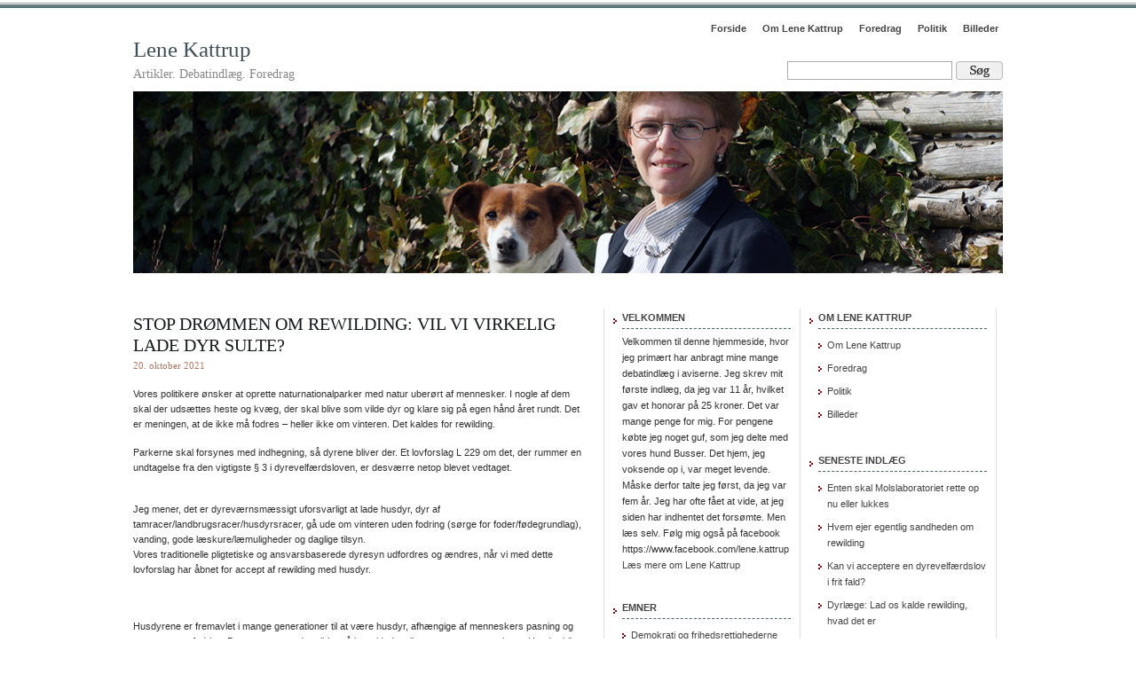

--- FILE ---
content_type: text/html; charset=UTF-8
request_url: https://www.lenekattrup.dk/stop-droemmen-om-rewilding-vil-vi-virkelig-lade-dyr-sulte/
body_size: 12791
content:
<!DOCTYPE html PUBLIC "-//W3C//DTD XHTML 1.0 Transitional//EN" "http://www.w3.org/TR/xhtml1/DTD/xhtml1-transitional.dtd">
<html xmlns="http://www.w3.org/1999/xhtml">
<head profile="http://gmpg.org/xfn/11">
<meta http-equiv="Content-Type" content="text/html; charset=UTF-8" />
<meta name="distribution" content="global" />
<meta name="robots" content="follow, all" />
<meta name="language" content="da" />

<title>  Stop drømmen om rewilding: Vil vi virkelig lade dyr sulte? : Lene Kattrup</title>

<link rel="stylesheet" href="https://www.lenekattrup.dk/wp-content/themes/elements-of-seo/style.css" type="text/css" media="screen,print" />
<link rel="alternate" type="application/rss+xml" title="RSS 2.0" href="https://www.lenekattrup.dk/feed/" />
<link rel="alternate" type="text/xml" title="RSS .92" href="https://www.lenekattrup.dk/feed/rss/" />
<link rel="alternate" type="application/atom+xml" title="Atom 0.3" href="https://www.lenekattrup.dk/feed/atom/" />
<link rel="pingback" href="https://www.lenekattrup.dk/xmlrpc.php" />
	<link rel='archives' title='maj 2023' href='https://www.lenekattrup.dk/2023/05/' />
	<link rel='archives' title='oktober 2022' href='https://www.lenekattrup.dk/2022/10/' />
	<link rel='archives' title='september 2022' href='https://www.lenekattrup.dk/2022/09/' />
	<link rel='archives' title='august 2022' href='https://www.lenekattrup.dk/2022/08/' />
	<link rel='archives' title='april 2022' href='https://www.lenekattrup.dk/2022/04/' />
	<link rel='archives' title='januar 2022' href='https://www.lenekattrup.dk/2022/01/' />
	<link rel='archives' title='oktober 2021' href='https://www.lenekattrup.dk/2021/10/' />
	<link rel='archives' title='september 2021' href='https://www.lenekattrup.dk/2021/09/' />
	<link rel='archives' title='maj 2021' href='https://www.lenekattrup.dk/2021/05/' />
	<link rel='archives' title='september 2019' href='https://www.lenekattrup.dk/2019/09/' />
	<link rel='archives' title='juni 2019' href='https://www.lenekattrup.dk/2019/06/' />
	<link rel='archives' title='maj 2019' href='https://www.lenekattrup.dk/2019/05/' />
	<link rel='archives' title='april 2019' href='https://www.lenekattrup.dk/2019/04/' />
	<link rel='archives' title='marts 2019' href='https://www.lenekattrup.dk/2019/03/' />
	<link rel='archives' title='februar 2019' href='https://www.lenekattrup.dk/2019/02/' />
	<link rel='archives' title='januar 2019' href='https://www.lenekattrup.dk/2019/01/' />
	<link rel='archives' title='december 2018' href='https://www.lenekattrup.dk/2018/12/' />
	<link rel='archives' title='november 2018' href='https://www.lenekattrup.dk/2018/11/' />
	<link rel='archives' title='august 2018' href='https://www.lenekattrup.dk/2018/08/' />
	<link rel='archives' title='juli 2018' href='https://www.lenekattrup.dk/2018/07/' />
	<link rel='archives' title='juni 2018' href='https://www.lenekattrup.dk/2018/06/' />
	<link rel='archives' title='marts 2018' href='https://www.lenekattrup.dk/2018/03/' />
	<link rel='archives' title='januar 2018' href='https://www.lenekattrup.dk/2018/01/' />
	<link rel='archives' title='oktober 2017' href='https://www.lenekattrup.dk/2017/10/' />
	<link rel='archives' title='september 2017' href='https://www.lenekattrup.dk/2017/09/' />
	<link rel='archives' title='august 2017' href='https://www.lenekattrup.dk/2017/08/' />
	<link rel='archives' title='juni 2017' href='https://www.lenekattrup.dk/2017/06/' />
	<link rel='archives' title='marts 2017' href='https://www.lenekattrup.dk/2017/03/' />
	<link rel='archives' title='januar 2017' href='https://www.lenekattrup.dk/2017/01/' />
	<link rel='archives' title='november 2016' href='https://www.lenekattrup.dk/2016/11/' />
	<link rel='archives' title='oktober 2016' href='https://www.lenekattrup.dk/2016/10/' />
	<link rel='archives' title='september 2016' href='https://www.lenekattrup.dk/2016/09/' />
	<link rel='archives' title='august 2016' href='https://www.lenekattrup.dk/2016/08/' />
	<link rel='archives' title='juli 2016' href='https://www.lenekattrup.dk/2016/07/' />
	<link rel='archives' title='juni 2016' href='https://www.lenekattrup.dk/2016/06/' />
	<link rel='archives' title='maj 2016' href='https://www.lenekattrup.dk/2016/05/' />
	<link rel='archives' title='april 2016' href='https://www.lenekattrup.dk/2016/04/' />
	<link rel='archives' title='marts 2016' href='https://www.lenekattrup.dk/2016/03/' />
	<link rel='archives' title='februar 2016' href='https://www.lenekattrup.dk/2016/02/' />
	<link rel='archives' title='januar 2016' href='https://www.lenekattrup.dk/2016/01/' />
	<link rel='archives' title='november 2015' href='https://www.lenekattrup.dk/2015/11/' />
	<link rel='archives' title='oktober 2015' href='https://www.lenekattrup.dk/2015/10/' />
	<link rel='archives' title='september 2015' href='https://www.lenekattrup.dk/2015/09/' />
	<link rel='archives' title='august 2015' href='https://www.lenekattrup.dk/2015/08/' />
	<link rel='archives' title='juli 2015' href='https://www.lenekattrup.dk/2015/07/' />
	<link rel='archives' title='juni 2015' href='https://www.lenekattrup.dk/2015/06/' />
	<link rel='archives' title='maj 2015' href='https://www.lenekattrup.dk/2015/05/' />
	<link rel='archives' title='april 2015' href='https://www.lenekattrup.dk/2015/04/' />
	<link rel='archives' title='marts 2015' href='https://www.lenekattrup.dk/2015/03/' />
	<link rel='archives' title='februar 2015' href='https://www.lenekattrup.dk/2015/02/' />
	<link rel='archives' title='januar 2015' href='https://www.lenekattrup.dk/2015/01/' />
	<link rel='archives' title='december 2014' href='https://www.lenekattrup.dk/2014/12/' />
	<link rel='archives' title='oktober 2014' href='https://www.lenekattrup.dk/2014/10/' />
	<link rel='archives' title='august 2014' href='https://www.lenekattrup.dk/2014/08/' />
	<link rel='archives' title='juli 2014' href='https://www.lenekattrup.dk/2014/07/' />
	<link rel='archives' title='maj 2014' href='https://www.lenekattrup.dk/2014/05/' />
	<link rel='archives' title='april 2014' href='https://www.lenekattrup.dk/2014/04/' />
	<link rel='archives' title='marts 2014' href='https://www.lenekattrup.dk/2014/03/' />
	<link rel='archives' title='februar 2014' href='https://www.lenekattrup.dk/2014/02/' />
	<link rel='archives' title='januar 2014' href='https://www.lenekattrup.dk/2014/01/' />
	<link rel='archives' title='december 2013' href='https://www.lenekattrup.dk/2013/12/' />
	<link rel='archives' title='oktober 2013' href='https://www.lenekattrup.dk/2013/10/' />
	<link rel='archives' title='september 2013' href='https://www.lenekattrup.dk/2013/09/' />
	<link rel='archives' title='august 2013' href='https://www.lenekattrup.dk/2013/08/' />
	<link rel='archives' title='juli 2013' href='https://www.lenekattrup.dk/2013/07/' />
	<link rel='archives' title='juni 2013' href='https://www.lenekattrup.dk/2013/06/' />
	<link rel='archives' title='april 2013' href='https://www.lenekattrup.dk/2013/04/' />
	<link rel='archives' title='marts 2013' href='https://www.lenekattrup.dk/2013/03/' />
	<link rel='archives' title='februar 2013' href='https://www.lenekattrup.dk/2013/02/' />
	<link rel='archives' title='januar 2013' href='https://www.lenekattrup.dk/2013/01/' />
	<link rel='archives' title='december 2012' href='https://www.lenekattrup.dk/2012/12/' />
	<link rel='archives' title='november 2012' href='https://www.lenekattrup.dk/2012/11/' />
	<link rel='archives' title='oktober 2012' href='https://www.lenekattrup.dk/2012/10/' />
	<link rel='archives' title='august 2012' href='https://www.lenekattrup.dk/2012/08/' />
	<link rel='archives' title='juli 2012' href='https://www.lenekattrup.dk/2012/07/' />
	<link rel='archives' title='juni 2012' href='https://www.lenekattrup.dk/2012/06/' />
	<link rel='archives' title='marts 2012' href='https://www.lenekattrup.dk/2012/03/' />
	<link rel='archives' title='februar 2012' href='https://www.lenekattrup.dk/2012/02/' />
	<link rel='archives' title='januar 2012' href='https://www.lenekattrup.dk/2012/01/' />
	<link rel='archives' title='december 2011' href='https://www.lenekattrup.dk/2011/12/' />
	<link rel='archives' title='november 2011' href='https://www.lenekattrup.dk/2011/11/' />
	<link rel='archives' title='oktober 2011' href='https://www.lenekattrup.dk/2011/10/' />
	<link rel='archives' title='september 2011' href='https://www.lenekattrup.dk/2011/09/' />
	<link rel='archives' title='august 2011' href='https://www.lenekattrup.dk/2011/08/' />
	<link rel='archives' title='juli 2011' href='https://www.lenekattrup.dk/2011/07/' />
	<link rel='archives' title='juni 2011' href='https://www.lenekattrup.dk/2011/06/' />
	<link rel='archives' title='maj 2011' href='https://www.lenekattrup.dk/2011/05/' />
	<link rel='archives' title='april 2011' href='https://www.lenekattrup.dk/2011/04/' />
	<link rel='archives' title='marts 2011' href='https://www.lenekattrup.dk/2011/03/' />
	<link rel='archives' title='februar 2011' href='https://www.lenekattrup.dk/2011/02/' />
	<link rel='archives' title='januar 2011' href='https://www.lenekattrup.dk/2011/01/' />
	<link rel='archives' title='december 2010' href='https://www.lenekattrup.dk/2010/12/' />
	<link rel='archives' title='november 2010' href='https://www.lenekattrup.dk/2010/11/' />
	<link rel='archives' title='oktober 2010' href='https://www.lenekattrup.dk/2010/10/' />
	<link rel='archives' title='september 2010' href='https://www.lenekattrup.dk/2010/09/' />
	<link rel='archives' title='august 2010' href='https://www.lenekattrup.dk/2010/08/' />
	<link rel='archives' title='juli 2010' href='https://www.lenekattrup.dk/2010/07/' />
	<link rel='archives' title='juni 2010' href='https://www.lenekattrup.dk/2010/06/' />
	<link rel='archives' title='maj 2010' href='https://www.lenekattrup.dk/2010/05/' />
	<link rel='archives' title='marts 2010' href='https://www.lenekattrup.dk/2010/03/' />
	<link rel='archives' title='februar 2010' href='https://www.lenekattrup.dk/2010/02/' />
	<link rel='archives' title='januar 2010' href='https://www.lenekattrup.dk/2010/01/' />
	<link rel='archives' title='december 2009' href='https://www.lenekattrup.dk/2009/12/' />
	<link rel='archives' title='november 2009' href='https://www.lenekattrup.dk/2009/11/' />
	<link rel='archives' title='oktober 2009' href='https://www.lenekattrup.dk/2009/10/' />
	<link rel='archives' title='september 2009' href='https://www.lenekattrup.dk/2009/09/' />
	<link rel='archives' title='august 2009' href='https://www.lenekattrup.dk/2009/08/' />
	<link rel='archives' title='juli 2009' href='https://www.lenekattrup.dk/2009/07/' />
	<link rel='archives' title='juni 2009' href='https://www.lenekattrup.dk/2009/06/' />
	<link rel='archives' title='maj 2009' href='https://www.lenekattrup.dk/2009/05/' />
	<link rel='archives' title='april 2009' href='https://www.lenekattrup.dk/2009/04/' />
	<link rel='archives' title='marts 2009' href='https://www.lenekattrup.dk/2009/03/' />
	<link rel='archives' title='februar 2009' href='https://www.lenekattrup.dk/2009/02/' />
	<link rel='archives' title='januar 2009' href='https://www.lenekattrup.dk/2009/01/' />
	<link rel='archives' title='december 2008' href='https://www.lenekattrup.dk/2008/12/' />
	<link rel='archives' title='november 2008' href='https://www.lenekattrup.dk/2008/11/' />
	<link rel='archives' title='oktober 2008' href='https://www.lenekattrup.dk/2008/10/' />
	<link rel='archives' title='september 2008' href='https://www.lenekattrup.dk/2008/09/' />
	<link rel='archives' title='august 2008' href='https://www.lenekattrup.dk/2008/08/' />
	<link rel='archives' title='juni 2008' href='https://www.lenekattrup.dk/2008/06/' />
	<link rel='archives' title='maj 2008' href='https://www.lenekattrup.dk/2008/05/' />
	<link rel='archives' title='april 2008' href='https://www.lenekattrup.dk/2008/04/' />
	<link rel='archives' title='marts 2008' href='https://www.lenekattrup.dk/2008/03/' />
	<link rel='archives' title='februar 2008' href='https://www.lenekattrup.dk/2008/02/' />
	<link rel='archives' title='januar 2008' href='https://www.lenekattrup.dk/2008/01/' />
	<link rel='archives' title='december 2007' href='https://www.lenekattrup.dk/2007/12/' />
	<link rel='archives' title='november 2007' href='https://www.lenekattrup.dk/2007/11/' />
	<link rel='archives' title='oktober 2007' href='https://www.lenekattrup.dk/2007/10/' />
	<link rel='archives' title='september 2007' href='https://www.lenekattrup.dk/2007/09/' />
	<link rel='archives' title='august 2007' href='https://www.lenekattrup.dk/2007/08/' />
	<link rel='archives' title='juli 2007' href='https://www.lenekattrup.dk/2007/07/' />
	<link rel='archives' title='juni 2007' href='https://www.lenekattrup.dk/2007/06/' />
	<link rel='archives' title='maj 2007' href='https://www.lenekattrup.dk/2007/05/' />
	<link rel='archives' title='marts 2007' href='https://www.lenekattrup.dk/2007/03/' />
	<link rel='archives' title='februar 2007' href='https://www.lenekattrup.dk/2007/02/' />
	<link rel='archives' title='januar 2007' href='https://www.lenekattrup.dk/2007/01/' />
	<link rel='archives' title='december 2006' href='https://www.lenekattrup.dk/2006/12/' />
	<link rel='archives' title='november 2006' href='https://www.lenekattrup.dk/2006/11/' />
	<link rel='archives' title='oktober 2006' href='https://www.lenekattrup.dk/2006/10/' />
	<link rel='archives' title='september 2006' href='https://www.lenekattrup.dk/2006/09/' />
	<link rel='archives' title='august 2006' href='https://www.lenekattrup.dk/2006/08/' />
	<link rel='archives' title='juli 2006' href='https://www.lenekattrup.dk/2006/07/' />
	<link rel='archives' title='juni 2006' href='https://www.lenekattrup.dk/2006/06/' />
	<link rel='archives' title='maj 2006' href='https://www.lenekattrup.dk/2006/05/' />
	<link rel='archives' title='april 2006' href='https://www.lenekattrup.dk/2006/04/' />
	<link rel='archives' title='marts 2006' href='https://www.lenekattrup.dk/2006/03/' />
	<link rel='archives' title='februar 2006' href='https://www.lenekattrup.dk/2006/02/' />
	<link rel='archives' title='juli 2005' href='https://www.lenekattrup.dk/2005/07/' />
	<link rel='archives' title='juni 2005' href='https://www.lenekattrup.dk/2005/06/' />
	<link rel='archives' title='maj 2005' href='https://www.lenekattrup.dk/2005/05/' />
	<link rel='archives' title='april 2005' href='https://www.lenekattrup.dk/2005/04/' />
	<link rel='archives' title='april 2003' href='https://www.lenekattrup.dk/2003/04/' />
	<link rel='archives' title='oktober 1991' href='https://www.lenekattrup.dk/1991/10/' />
	<link rel='archives' title='februar 1990' href='https://www.lenekattrup.dk/1990/02/' />
<meta name='robots' content='max-image-preview:large' />
<link rel='dns-prefetch' href='//s.w.org' />
		<script type="text/javascript">
			window._wpemojiSettings = {"baseUrl":"https:\/\/s.w.org\/images\/core\/emoji\/13.1.0\/72x72\/","ext":".png","svgUrl":"https:\/\/s.w.org\/images\/core\/emoji\/13.1.0\/svg\/","svgExt":".svg","source":{"concatemoji":"https:\/\/www.lenekattrup.dk\/wp-includes\/js\/wp-emoji-release.min.js?ver=332cc97605c8fd1170075ca64144d47f"}};
			!function(e,a,t){var n,r,o,i=a.createElement("canvas"),p=i.getContext&&i.getContext("2d");function s(e,t){var a=String.fromCharCode;p.clearRect(0,0,i.width,i.height),p.fillText(a.apply(this,e),0,0);e=i.toDataURL();return p.clearRect(0,0,i.width,i.height),p.fillText(a.apply(this,t),0,0),e===i.toDataURL()}function c(e){var t=a.createElement("script");t.src=e,t.defer=t.type="text/javascript",a.getElementsByTagName("head")[0].appendChild(t)}for(o=Array("flag","emoji"),t.supports={everything:!0,everythingExceptFlag:!0},r=0;r<o.length;r++)t.supports[o[r]]=function(e){if(!p||!p.fillText)return!1;switch(p.textBaseline="top",p.font="600 32px Arial",e){case"flag":return s([127987,65039,8205,9895,65039],[127987,65039,8203,9895,65039])?!1:!s([55356,56826,55356,56819],[55356,56826,8203,55356,56819])&&!s([55356,57332,56128,56423,56128,56418,56128,56421,56128,56430,56128,56423,56128,56447],[55356,57332,8203,56128,56423,8203,56128,56418,8203,56128,56421,8203,56128,56430,8203,56128,56423,8203,56128,56447]);case"emoji":return!s([10084,65039,8205,55357,56613],[10084,65039,8203,55357,56613])}return!1}(o[r]),t.supports.everything=t.supports.everything&&t.supports[o[r]],"flag"!==o[r]&&(t.supports.everythingExceptFlag=t.supports.everythingExceptFlag&&t.supports[o[r]]);t.supports.everythingExceptFlag=t.supports.everythingExceptFlag&&!t.supports.flag,t.DOMReady=!1,t.readyCallback=function(){t.DOMReady=!0},t.supports.everything||(n=function(){t.readyCallback()},a.addEventListener?(a.addEventListener("DOMContentLoaded",n,!1),e.addEventListener("load",n,!1)):(e.attachEvent("onload",n),a.attachEvent("onreadystatechange",function(){"complete"===a.readyState&&t.readyCallback()})),(n=t.source||{}).concatemoji?c(n.concatemoji):n.wpemoji&&n.twemoji&&(c(n.twemoji),c(n.wpemoji)))}(window,document,window._wpemojiSettings);
		</script>
		<style type="text/css">
img.wp-smiley,
img.emoji {
	display: inline !important;
	border: none !important;
	box-shadow: none !important;
	height: 1em !important;
	width: 1em !important;
	margin: 0 .07em !important;
	vertical-align: -0.1em !important;
	background: none !important;
	padding: 0 !important;
}
</style>
	<link rel='stylesheet' id='wp-block-library-css'  href='https://www.lenekattrup.dk/wp-includes/css/dist/block-library/style.min.css?ver=332cc97605c8fd1170075ca64144d47f' type='text/css' media='all' />
<link rel="https://api.w.org/" href="https://www.lenekattrup.dk/wp-json/" /><link rel="alternate" type="application/json" href="https://www.lenekattrup.dk/wp-json/wp/v2/posts/1488" /><link rel="EditURI" type="application/rsd+xml" title="RSD" href="https://www.lenekattrup.dk/xmlrpc.php?rsd" />
<link rel="wlwmanifest" type="application/wlwmanifest+xml" href="https://www.lenekattrup.dk/wp-includes/wlwmanifest.xml" /> 

<link rel="canonical" href="https://www.lenekattrup.dk/stop-droemmen-om-rewilding-vil-vi-virkelig-lade-dyr-sulte/" />
<link rel='shortlink' href='https://www.lenekattrup.dk/?p=1488' />
<link rel="alternate" type="application/json+oembed" href="https://www.lenekattrup.dk/wp-json/oembed/1.0/embed?url=https%3A%2F%2Fwww.lenekattrup.dk%2Fstop-droemmen-om-rewilding-vil-vi-virkelig-lade-dyr-sulte%2F" />
<link rel="alternate" type="text/xml+oembed" href="https://www.lenekattrup.dk/wp-json/oembed/1.0/embed?url=https%3A%2F%2Fwww.lenekattrup.dk%2Fstop-droemmen-om-rewilding-vil-vi-virkelig-lade-dyr-sulte%2F&#038;format=xml" />
</head>

<body>

<div id="wrap">

<div id="stripe"></div>

	<div id="nav">
		<ul>
			<li><a href="https://www.lenekattrup.dk">Forside</a></li>
			<li class="page_item page-item-2"><a href="https://www.lenekattrup.dk/om-lene-kattrup/">Om Lene Kattrup</a></li>
<li class="page_item page-item-53"><a href="https://www.lenekattrup.dk/foredrag/">Foredrag</a></li>
<li class="page_item page-item-74"><a href="https://www.lenekattrup.dk/politik/">Politik</a></li>
<li class="page_item page-item-137"><a href="https://www.lenekattrup.dk/billeder/">Billeder</a></li>
		</ul>
	</div>

	<div id="masthead">
	<div id="search"><form method="get" id="searchform" action="https://www.lenekattrup.dk/">
<div>
<input type="image" src="https://www.lenekattrup.dk/wp-content/themes/elements-of-seo/images/button.png" id="searchsubmit" value="Søg" />
<input type="text" value="" name="s" id="s" />
</div>
</form></div>
		<h1><a href="https://www.lenekattrup.dk">Lene Kattrup</a></h1>
		<h3>Artikler. Debatindlæg. Foredrag</h3>
	</div>

	<div id="banner" onclick="location.href='https://www.lenekattrup.dk';" style="cursor: pointer;"></div><em></em>
<div id="content">

<div id="contentleft">
		<h1><a href="https://www.lenekattrup.dk/stop-droemmen-om-rewilding-vil-vi-virkelig-lade-dyr-sulte/" rel="bookmark">Stop drømmen om rewilding: Vil vi virkelig lade dyr sulte?</a></h1>
	
	<p class="date" id="print" style="float:right;"></p>
	<p class="date">20. oktober 2021</p>
	  
	<p class="body__p "><span class="body__span ">Vores politikere</span> ønsker at oprette naturnationalparker med natur uberørt af mennesker. I nogle af dem skal der udsættes heste og kvæg, der skal blive som vilde dyr og klare sig på egen hånd året rundt. Det er meningen, at de ikke må fodres – heller ikke om vinteren. Det kaldes for rewilding.</p>
<p class="body__p ">Parkerne skal forsynes med indhegning, så dyrene bliver der. Et lovforslag L 229 om det, der rummer en undtagelse fra den vigtigste § 3 i dyrevelfærdsloven, er desværre netop blevet vedtaget.</p>
<p><span id="more-1488"></span></p>
<p>Jeg mener, det er dyreværnsmæssigt uforsvarligt at lade husdyr, dyr af tamracer/landbrugsracer/husdyrsracer, gå ude om vinteren uden fodring (sørge for foder/fødegrundlag), vanding, gode læskure/læmuligheder og daglige tilsyn.<br />
Vores traditionelle pligtetiske og ansvarsbaserede dyresyn udfordres og ændres, når vi med dette lovforslag har åbnet for accept af rewilding med husdyr.</p>
<p>&nbsp;</p>
<p>Husdyrene er fremavlet i mange generationer til at være husdyr, afhængige af menneskers pasning og omsorg samt fodring. Deres gener ændres ikke på kort tid, det vil tage mange generationer. Husdyr bliver ikke selvhjulpne/rigtig vilde dyr af at blive sat ud på store naturarealer, det ved vi godt fra Darwins evolutionslære.</p>
<p>&nbsp;</p>
<p>Nogle eksperter/rådgivere for politikerne har fået et overdrevent naturlighedsbegreb og derfor rewilding af husdyr ind i hovedet som en slags fastlåst ideologi.</p>
<p>Er naturlighed ikke altid godt?<br />
Tja, når en ulv kommer ind til en fåreflok og nedlægger en del, vil nogle synes, det er naturligt.  Men fårene er ikke vilde, de er husdyr, og desuden er de hegnet inde. De fleste af os vil stoppe ulven, hvis muligt. Hvis vores kat fanger en mus og leger med den, inden den dræber den, er det naturligt. Men mange af os vil stoppe musens lidelser ved at aflive den, hvis den er lemlæstet, og så evt. give katten den døde mus.  Vi ville ikke acceptere, hvis en stor dyrepark begyndte af fodre løverne med levende smågrise, selvom det måske er naturligt.  Mange synes det er godt, at de vilde hjorte i Dyrehaven nord for København vinterfordres, selvom det måske ikke er naturligt. Imidlertid drejer det sig om dyr bag hegn, hvilket ikke er helt naturligt.</p>
<p>Rewilding med husdyr er ikke naturlig, men blot en anden form for unaturlighed.  Det foregår jo med husdyr, der ikke er tilpasset naturen, som har vanskeligt ved at trives og klare sig igennem vinteren på egen hånd. Der er tale om indhegnedes arealer, så ved sult kan dyrene ikke vandre frit, når de mangler føde. Det drejer sig om et barsk eksperiment, der i en del tilfælde har alvorlige konsekvenser for dyrene.</p>
<p>&nbsp;</p>
<p>Der har allerede været en del tilfælde med mistrivsel og afmagring/sultproblemer rundt om i landet, hvor man lod kvæg og heste gå ude om vinteren uden supplerende fodring, selvom dyrene magrede af og mistrivedes, fordi man ønskede, at dyreholdet skulle være naturligt og uberørt af mennesker.  Det drejer sig om forløbere for de nye nationalparker, forsøgsprojekter med rewilding og/eller naturplejeprojekter, fortrinsvis offentlige og/eller støttet af Naturfonden.</p>
<p>Resultaterne fra projekterne har – ikke overraskende for mig som dyrlæge &#8211; været ret dårlige.</p>
<p>Som eksempel kan jeg nævne Molslaboratoriet.  I vinteren 2020 måtte man udtage/aflive 41 dyr, heste og kvæg, ud af 77 pga. mistrivsel/vægttab – som jeg vil betegne som sult. Stedet selv har brugt ord som:  <em>”Ingen tager skade af at tabe sig”, ”Hvis de er ved at dø af sult, skal vi nok være ulven”, ”vi kan hånden på hjertet -ikke skrive under på, at nogle af dem, man har måttet fjerne fra bestanden, ikke har lidt eller oplevet smerte”.<br />
</em>Siden forsøgets start for fire år siden har 75 % af dyrene måtte udtages/aflives.</p>
<p>Min kritik af rewilding udført som i fx Molslaboratoriet, er primært, at dyrene fjernes/aflives alt for sent. De fjernes, når de har tabt sig og er utrivelige, men da har dyret allerede være lidende i længere tid. Hvis man fjernede dyrene (tog dem på stald eller aflivede/slagtede dem) om efteråret inden vinteren, i en erkendelse af, at når man af ideologiske rewildings-grunde ikke vil vinterfodre, så ved vi, at nogle af dyrene komme til at lide, så var det en helt anden og bedre sag.<br />
Flere politikere, der har hørt om de mange tilfælde, henviser til, at politiet bare kan klare sagerne, hvis der bliver politianmeldt, når kreaturerne eller heste sulter, mistrives eller ligefrem findes døde.  Det kan politiet ikke &#8211; det er i forvejen tungt/umuligt, og vi vil se endnu flere dyr, der lider i fremtiden, nu lovforslag L 229 om at undlade vinterfodring og dagligt tilsyn, og aflyse dele af dyreværnsloven, er blevet vedtaget.</p>
<p>&nbsp;</p>
<p>Det er politikernes hovedansvar at sørge for, at eksisterende eller ny lovgivning er i orden og praktiseres, som de ønsker. Hvis politikerne ikke ønsker, at vi skal se flere af disse mistrivsel- og sultproblemer &#8211; og det gør de forhåbentlig ikke &#8211; så bør de sørge for en ny lov eller en vejledning, der præciserer, at heste og kvæg samt får skal fodres efter behov, og det vil sige tilføres foder, når de er permanent udegående i vinterhalvåret, og der ikke er mere græs, selvom de er sat ud med henblik på naturpleje på store arealer.  Og uanset det kaldes for rewilding. Det er i høj grad blevet nødvendigt, både pga. udviklingen og fordi lovforslaget blev vedtaget.</p>
<p>Vores hjorte er vilde dyr, der er tilpasset den typiske fugtige danske vinter med de konstante skift mellem slud og regn, hvor dyrene bliver våde, og så frost, der er anderledes for dyrene og mere udfordrende end den tørre kulde, man ser i Centraleuropa og USA.  Vores kvæg og heste har sværere ved trives udendørs om vinteren i Danmark end hjorte.</p>
<p>Dyr som fx hjorte og elge er nippere (browsere), mens kreaturer og heste er græssere, der har brug for store mængder græs hver dag (eller det foder, som vi mennesker giver dem). Græsset er der knaphed på om vinteren. Hjortedyr kan sagtens ernære sig og opretholde deres kropsvægt og sundhed ved at erstatte græsset med grene, kviste, buske, blade og småtræer i modsætning til heste og kvæg ikke. Her er hovedårsagen til, at vi ser de mange sager med sult og afmagring hos udegående heste og kvæg om vinteren, men sjældent med hjorte.</p>
<p>Rewilderne, der er klar over forskellen, siger, at de græsædende store husdyr bare kan ændre deres fødevalg og omstille sig til at spise de for dem atypiske og uønskede fødeemner. Bengt Holst, formand for Det Dyreetiske Råd og Naturfonden og positiv overfor rewilding, siger, at ideen bag rewilding er, at de (hestene og kvæget) skal spise buske og træer, selvom det ikke er deres optimale føde i vintermånederne, når der ikke er mere græs. Det synes han er ok, og han mener, at det er forkert at fodre dyrene i disse projekter.</p>
<p>Ja, det er ideen, men det er ikke i orden at presse dyr til af nød at skulle indtage atypiske fødeemner, som de ikke fordøjer og ikke trives på. Som er fejlernæring. Derfor magrer de typisk også af, selvom de tvunget af sult går om bord i den forkerte føde.</p>
<p>I øvrigt mener jeg, at holdningen ret tydeligt er i konflikt med den vigtigste og helt centrale § 3 i Dyrevelfærdsloven, hvor der står:</p>
<p>&nbsp;</p>
<p><em>&#8220;Enhver, der holder dyr, skal sørge for, at de behandles omsorgsfuldt, herunder at de huses, fodres, vandes og passes under hensyntagen til deres fysiologiske, adfærdsmæssige og sundhedsmæssige behov i overensstemmelse med anerkendte praktiske og videnskabelige erfaringer.&#8221; </em></p>
<p>&nbsp;</p>
<p>&nbsp;</p>
<p>Personer, der som Holst er fortalere for rewilding, får desværre opbakning fra Miljøstyrelsen, der i en pressemeddelelse, de udsendte marts i år, hvor nogle dyr var døde af sult på et af statens naturplejearealer skrev, at vi borgere skal vænne os til at se tyndere dyr om vinteren på statslige naturområder.</p>
<p>Jeg finder udsagnet uacceptabelt og i strid med § 3.</p>
<p>Landmænd har tilsendt mig papirer fra Miljø- og Fødevareministeriet, hvor det fremgår, at de kan få 1500 kr. pr ha/år til såkaldt skovgræsning, som betinges af, at de ikke fodrer dyrene, heller ikke selvom de sulter. De må heller ikke tage dem på stald og give dem foder. Der er ikke meget græs i en skov, og bestemt ikke nok til kvæg. En landmand, jeg talte med, var oprindelig meget interesseret i ordningen, men opgav, fordi han ikke ville lade sine køer sulte.</p>
<p>Der er tilsyneladende ved at opstå en ny standard, hvor hensyn til natur vægter over hensyn til vores husdyr.</p>
<p>Måske skulle man se til Dyrehaven nord for København og vælge hjorte, hvis man vil have dyr til at pleje naturen i stedet for mennesker og maskiner, uden at gå på kompromis med dyrevelfærden.</p>
<p>Hjortene tager de lave grene og kviste på træerne og holder ny tilvækst nede, for det er deres natur. Man har her opnået den lysåbenhed, som biologerne siger øger biodiversitet. Bestanden reguleres om efteråret inden vinteren, og dyrene ser sunde og trivelige ud hele året.</p>
<p>Vores politikere lader sig først og fremmest rådgive at to råd, når de skal blive klogere på emner indenfor dyrevelfærdsrådet. Det Dyreetiske Råd og Det Veterinære Sundhedsråd. Desværre er det som om det første råd er dominerende. Dette råd har ofte ikke den fornødne saglige viden på husdyrområdet og lader sig ofte diktere af tidsånden. Vi så det fx, da rådet til manges overraskelse ikke mente, at der var behov for et forbud mod mennesker misbrug af dyr til sex, eller da rådet ikke vurderede, at alle dyr, der slagtes i Danmark, skal bedøves først. (I begge sager skar daværende minister Dan Jørgensen i øvrigt igennem, og indførte lovgivning, der beskytter dyrene. Ros til ham efter min mening).</p>
<p>Det andet råd, Det Veterinære Sundhedsråd, er ikke så kendt, men mere fagligt baseret og videnstungt, især når det gælder husdyr.  Dette råd har for få år siden politisk set fået et hold- kæft- bolsje, og må ikke mere udtale sig uopfordret. Igennem tiden har Det Veterinære Sundhedsråd haft en del kritiske udtalelser om velfærd hos udegående husdyr om vinteren, tilsynsfrekvens, fodring, læ-muligheder og behov for tørt leje til dyrene mm. Var det derfor, at de for få år siden pludselig fra politisk side blev begrænset? Da var planerne om rewilding allerede i støbeskeen, så måske fandt man, at det var bedst at svække rådet.</p>
<p>I spørgsmålet om rewilding og lovforslaget hvor begge råd afgav høringssvar, har de to råd ret forskellige holdninger. Desværre læner politikerne sig mest op ad Det Dyreetiske Råd.</p>
<p>Det Veterinære Sundhedsråd, der er definerende for, hvordan de enkelte paragraffer i dyrevelfærdsloven skal tolkes, udtalte i 2018 om supplerende foder til udegående husdyr om vinteren:</p>
<p><em>” Tilførsel af supplerende foder kan lejlighedsvis &#8211; altså i kortere perioder – undlades i de tilfælde</em>, <em>hvor det under de daglige tilsyn konstateres, at alle dyrene er ved godt huld, og deres fysiologiske behov i øvrigt er tilgodeset ved, at der er let tilgængeligt og rigeligt med føde på arealerne, således de ikke har behov for supplerende foder”</em></p>
<p>Bemærk formuleringen. Det er bestemt ikke en carte blanche til at sætte husdyr ud i naturen og så fra starten af planlægge, at man igennem hele vinteren vil lade dem sejle i deres egen sø, fordi man bilder sig ind, at de kan lære at klare sig selv og/eller fordi man har fået en rewildings-ideologi på hjernen.</p>
<p>Disse ord rummer det essentielle, det rigtige veterinært fagligt og dyreetisk set samt det dyreværnsmæssigt forsvarlige.  Rådet har flere udtalelser om udegående husdyrs velfærd om vinteren foruden høringssvaret, som er grundige og gode.</p>
<p>Jeg mener, at vores politikere er blevet misvejledt at personer, der sætter hensyn til natur og biodiversitet over hensyn til vores husdyr.  Nogen af rådgiverne har ikke nok viden om heste og kvægs natur og/eller en forståelse for hvor vigtigt det er, at man anerkender betydningen af, at dyrearterne er forskellige, og derfor skal behandles forskelligt. Som det faktisk så fint udtrykkes i § 3</p>
<p>Et enkelt eksempel på en udtalelse fra en af rewildings- eksperterne:</p>
<p><em>”Der er ingen grund til at tro, at sultedød er mere lidelsesfuldt end at blive skudt eller steriliseret.” (Rasmus Ejrnæs, seniorforsker, Århus Institut).<br />
</em><br />
Udsagnet er faktuelt forkert, men rummer også en skræmmende accept af sult.  Det er almindelig anerkendt viden, at dyr, der sulter, lider. Og at døden ved skud er smertefri og hurtig.<br />
En del rewildere forsøger at ”forpæne” ved at sige, at det er i orden og naturligt at dyr er sultne. Men det er jo udmagrede dyr, vi taler om. Og et dyr, der er sulten i lang tid, flere dage til uger, og ikke har adgang til foder, sulter. Så simpelt er det. Lad os se det i øjnene. Når dyret er afmagret og befinder sig udendørs om vinteren er det en skærpende omstændighed. Det er vigtigt at vide, når vi taler rewilding.</p>
<p>Det Veterinære Sundhedsråd har ofte pointeret, at husdyr, der befinder sig udendørs om vinteren, bør have ekstra huld, så de kan opretholde kropstemperaturen.</p>
<p>Uenigheden går især på, hvis jeg skal koge det ned, om det er godt nok hvis dyrene – heste og kvæg på naturarealer – blot overlever, evt. med nød og næppe og som magre dyr &#8211; eller om vi skal kræve, at de om vinteren præcis som på alle andre dage hele året rundt skal være sunde, trives og være i normal foderstand.</p>
<p>Tidligere accepterede vi ikke magre dyr på vores marker/indhegnede større arealer. Måske er vores dyresyn ved at ændre sig i disse år?</p>
<h3>Lene Kattrup, dyrlæge, Politiken kronik den 20.10.2021</h3>
<p>https://politiken.dk/debat/kroniken/art8377348/Vil-vi-virkelig-lade-uskyldige-dyr-sulte</p>
<p>PS Som man kan se (link) var overskriften fra Politikens side &#8220;Stop drømmen om rewilding: Vil vi virkelig lade <em>uskyldige</em> dyr sulte?&#8221;<br />
Jeg har udeladt ordet uskyldige, som jeg ikke synes giver mening her.</p>
<p>&nbsp;</p>
	<div style="clear:both;"></div>

	<div class="bt-links"><strong>Emner:</strong> <a href="https://www.lenekattrup.dk/emner/rewilding-naturpleje-med-planlagt-sult/" rel="category tag">Rewilding naturpleje med planlagt sult</a><br /><strong>Tags:</strong> <a href="https://www.lenekattrup.dk/tag/det-dyreetiske-raad/" rel="tag">Det Dyreetiske Råd</a> > <a href="https://www.lenekattrup.dk/tag/det-veterinaere-sundhedsraad/" rel="tag">Det Veterinære Sundhedsråd</a> > <a href="https://www.lenekattrup.dk/tag/naturpleje-med-heste-og-kvaeg/" rel="tag">naturpleje med heste og kvæg</a> > <a href="https://www.lenekattrup.dk/tag/sult/" rel="tag">sult</a> > <a href="https://www.lenekattrup.dk/tag/udegaaende-dyr-om-vinteren/" rel="tag">udegående dyr om vinteren</a></div>
	
	<!--
	<rdf:RDF xmlns:rdf="http://www.w3.org/1999/02/22-rdf-syntax-ns#"
			xmlns:dc="http://purl.org/dc/elements/1.1/"
			xmlns:trackback="http://madskills.com/public/xml/rss/module/trackback/">
		<rdf:Description rdf:about="https://www.lenekattrup.dk/stop-droemmen-om-rewilding-vil-vi-virkelig-lade-dyr-sulte/"
    dc:identifier="https://www.lenekattrup.dk/stop-droemmen-om-rewilding-vil-vi-virkelig-lade-dyr-sulte/"
    dc:title="Stop drømmen om rewilding: Vil vi virkelig lade dyr sulte?"
    trackback:ping="https://www.lenekattrup.dk/stop-droemmen-om-rewilding-vil-vi-virkelig-lade-dyr-sulte/trackback/" />
</rdf:RDF>	-->
	
	
	</div>
	
<!-- begin l_sidebar -->

	<div id="l_sidebar">
<ul>
	<li id="text-3" class="widget widget_text"><h2 class="widgettitle">Velkommen</h2>
			<div class="textwidget">Velkommen til denne hjemmeside, hvor jeg primært har anbragt mine mange debatindlæg i aviserne.  Jeg skrev mit første indlæg, da jeg var 11 år, hvilket gav et honorar på 25 kroner. Det var mange penge for mig. For pengene købte jeg noget guf, som jeg delte med vores hund Busser.  Det hjem, jeg voksende op i, var meget levende. Måske derfor talte jeg først, da jeg var fem år. Jeg har ofte fået at vide, at jeg siden har indhentet det forsømte. Men læs selv.
Følg mig også på facebook

https://www.facebook.com/lene.kattrup

<br />
<a href="https://www.lenekattrup.dk/om-lene-kattrup">Læs mere om Lene Kattrup</a></div>
		</li>
<li id="categories-3" class="widget widget_categories"><h2 class="widgettitle">Emner</h2>

			<ul>
					<li class="cat-item cat-item-5"><a href="https://www.lenekattrup.dk/emner/demokrati-og-frihedsrettighederne/">Demokrati og frihedsrettighederne</a>
</li>
	<li class="cat-item cat-item-31"><a href="https://www.lenekattrup.dk/emner/det-etiske-rad/">Det Etiske Råd</a>
</li>
	<li class="cat-item cat-item-1"><a href="https://www.lenekattrup.dk/emner/diverse/">Diverse</a>
</li>
	<li class="cat-item cat-item-6"><a href="https://www.lenekattrup.dk/emner/domstole-der-overfortolker-og-politiserer/">Domstole der overfortolker og politiserer</a>
</li>
	<li class="cat-item cat-item-7"><a href="https://www.lenekattrup.dk/emner/dyresexsodomi/">Dyresex/sodomi</a>
</li>
	<li class="cat-item cat-item-3"><a href="https://www.lenekattrup.dk/emner/dyrevaern-dyrevelfaerd-halalslagtning/">Dyreværn, dyrevelfærd og halalslagtning</a>
</li>
	<li class="cat-item cat-item-9"><a href="https://www.lenekattrup.dk/emner/etik-sundhed-sundhedsvaesenet-b%c3%b8rn-aeldre-skole/">Etik, sundhed, sundhedsvæsenet, børn, ældre, skole</a>
</li>
	<li class="cat-item cat-item-10"><a href="https://www.lenekattrup.dk/emner/eu/">EU</a>
</li>
	<li class="cat-item cat-item-11"><a href="https://www.lenekattrup.dk/emner/ghettoer-antiintegration-parallelsamfund/">Ghettoer, antiintegration, parallelsamfund</a>
</li>
	<li class="cat-item cat-item-12"><a href="https://www.lenekattrup.dk/emner/godhed-for-egne-eller-andres-penge-personlig-eller-politisk-godhed/">Godhed for egne eller andres penge, personlig eller politisk godhed</a>
</li>
	<li class="cat-item cat-item-30"><a href="https://www.lenekattrup.dk/emner/hillerod/">Hillerød &#8211; Separatkloakering i Hillerød</a>
</li>
	<li class="cat-item cat-item-13"><a href="https://www.lenekattrup.dk/emner/indvandring-st%c3%b8rrelse-art-udgiften-hertil/">Indvandring størrelse, art, udgiften hertil</a>
</li>
	<li class="cat-item cat-item-14"><a href="https://www.lenekattrup.dk/emner/islamislamisme/">Islam/islamisme</a>
</li>
	<li class="cat-item cat-item-15"><a href="https://www.lenekattrup.dk/emner/islamiske-saerkrav-ramadan-omskaering-k%c3%b8nsapartheid/">Islamiske særkrav, ramadan, omskæring, kønsapartheid</a>
</li>
	<li class="cat-item cat-item-16"><a href="https://www.lenekattrup.dk/emner/islamister-islamistisk-pavirkningindoktrinering/">Islamister, islamistisk påvirkning/indoktrinering</a>
</li>
	<li class="cat-item cat-item-17"><a href="https://www.lenekattrup.dk/emner/israel-hamas-mm/">Israel, Hamas mm</a>
</li>
	<li class="cat-item cat-item-19"><a href="https://www.lenekattrup.dk/emner/kriminalitet-offerretorik-imamer/">Kriminalitet, offerretorik, imamer</a>
</li>
	<li class="cat-item cat-item-18"><a href="https://www.lenekattrup.dk/emner/kvinder-og-karriere-kvinder-og-familie-parforholdet/">Kvinder og karriere, kvinder og familie, parforholdet</a>
</li>
	<li class="cat-item cat-item-20"><a href="https://www.lenekattrup.dk/emner/muslimer-demokratiske-eller-islamister/">Muslimer &#8211; demokratiske eller islamister</a>
</li>
	<li class="cat-item cat-item-28"><a href="https://www.lenekattrup.dk/emner/%c3%b8kologi-landbruget-velfaerd-for-landbrugsdyr/">Økologi, landbruget, velfærd for landbrugsdyr</a>
</li>
	<li class="cat-item cat-item-29"><a href="https://www.lenekattrup.dk/emner/%c3%b8konomi-hvor-bliver-statens-penge-af-efterl%c3%b8n-mm/">Økonomi, hvor bliver statens penge af, efterløn mm</a>
</li>
	<li class="cat-item cat-item-21"><a href="https://www.lenekattrup.dk/emner/religionsdialog-religionernes-forskellighed-religionernes-kerne/">Religionsdialog, religionernes forskellighed, religionernes kerne</a>
</li>
	<li class="cat-item cat-item-22"><a href="https://www.lenekattrup.dk/emner/religionsfrihed/">Religionsfrihed</a>
</li>
	<li class="cat-item cat-item-23"><a href="https://www.lenekattrup.dk/emner/religionskritik-kritik-af-islamislamismen-blasfemi/">Religionskritik, kritik af islam/islamismen, blasfemi</a>
</li>
	<li class="cat-item cat-item-24"><a href="https://www.lenekattrup.dk/emner/religi%c3%b8se-argumenter-i-politik-religion-og-politik/">Religiøse argumenter i politik, religion og politik</a>
</li>
	<li class="cat-item cat-item-32"><a href="https://www.lenekattrup.dk/emner/rewilding-naturpleje-med-planlagt-sult/">Rewilding naturpleje med planlagt sult</a>
</li>
	<li class="cat-item cat-item-25"><a href="https://www.lenekattrup.dk/emner/sharialoven/">Sharialoven</a>
</li>
	<li class="cat-item cat-item-26"><a href="https://www.lenekattrup.dk/emner/t%c3%b8rklaedet/">Tørklædet</a>
</li>
	<li class="cat-item cat-item-27"><a href="https://www.lenekattrup.dk/emner/ytringsfriheden-selvcensur-satire/">Ytringsfriheden, selvcensur, satire</a>
</li>
			</ul>

			</li>

</ul>	
</div>

<!-- end l_sidebar -->
<!-- begin r_sidebar -->

	<div id="r_sidebar">
<ul>
	<li id="pages-3" class="widget widget_pages"><h2 class="widgettitle">Om Lene Kattrup</h2>

			<ul>
				<li class="page_item page-item-2"><a href="https://www.lenekattrup.dk/om-lene-kattrup/">Om Lene Kattrup</a></li>
<li class="page_item page-item-53"><a href="https://www.lenekattrup.dk/foredrag/">Foredrag</a></li>
<li class="page_item page-item-74"><a href="https://www.lenekattrup.dk/politik/">Politik</a></li>
<li class="page_item page-item-137"><a href="https://www.lenekattrup.dk/billeder/">Billeder</a></li>
			</ul>

			</li>

		<li id="recent-posts-3" class="widget widget_recent_entries">
		<h2 class="widgettitle">Seneste indlæg</h2>

		<ul>
											<li>
					<a href="https://www.lenekattrup.dk/enten-skal-molslaboratoriet-rette-op-nu-eller-lukkes/">Enten skal Molslaboratoriet rette op nu eller lukkes</a>
									</li>
											<li>
					<a href="https://www.lenekattrup.dk/hvem-ejer-egentlig-sandheden-om-rewilding/">Hvem ejer egentlig sandheden om rewilding</a>
									</li>
											<li>
					<a href="https://www.lenekattrup.dk/kan-vi-acceptere-en-dyrevelfaerdslov-i-frit-fald/">Kan vi acceptere en dyrevelfærdslov i frit fald?</a>
									</li>
											<li>
					<a href="https://www.lenekattrup.dk/dyrlaege-lad-os-kalde-rewilding-hvad-det-er/">Dyrlæge: Lad os kalde rewilding, hvad det er</a>
									</li>
					</ul>

		</li>
<li id="archives-2" class="widget widget_archive"><h2 class="widgettitle">Arkiver</h2>
		<label class="screen-reader-text" for="archives-dropdown-2">Arkiver</label>
		<select id="archives-dropdown-2" name="archive-dropdown">
			
			<option value="">Vælg måned</option>
				<option value='https://www.lenekattrup.dk/2023/05/'> maj 2023 &nbsp;(2)</option>
	<option value='https://www.lenekattrup.dk/2022/10/'> oktober 2022 &nbsp;(1)</option>
	<option value='https://www.lenekattrup.dk/2022/09/'> september 2022 &nbsp;(1)</option>
	<option value='https://www.lenekattrup.dk/2022/08/'> august 2022 &nbsp;(1)</option>
	<option value='https://www.lenekattrup.dk/2022/04/'> april 2022 &nbsp;(2)</option>
	<option value='https://www.lenekattrup.dk/2022/01/'> januar 2022 &nbsp;(1)</option>
	<option value='https://www.lenekattrup.dk/2021/10/'> oktober 2021 &nbsp;(3)</option>
	<option value='https://www.lenekattrup.dk/2021/09/'> september 2021 &nbsp;(1)</option>
	<option value='https://www.lenekattrup.dk/2021/05/'> maj 2021 &nbsp;(3)</option>
	<option value='https://www.lenekattrup.dk/2019/09/'> september 2019 &nbsp;(1)</option>
	<option value='https://www.lenekattrup.dk/2019/06/'> juni 2019 &nbsp;(1)</option>
	<option value='https://www.lenekattrup.dk/2019/05/'> maj 2019 &nbsp;(3)</option>
	<option value='https://www.lenekattrup.dk/2019/04/'> april 2019 &nbsp;(1)</option>
	<option value='https://www.lenekattrup.dk/2019/03/'> marts 2019 &nbsp;(2)</option>
	<option value='https://www.lenekattrup.dk/2019/02/'> februar 2019 &nbsp;(2)</option>
	<option value='https://www.lenekattrup.dk/2019/01/'> januar 2019 &nbsp;(1)</option>
	<option value='https://www.lenekattrup.dk/2018/12/'> december 2018 &nbsp;(1)</option>
	<option value='https://www.lenekattrup.dk/2018/11/'> november 2018 &nbsp;(1)</option>
	<option value='https://www.lenekattrup.dk/2018/08/'> august 2018 &nbsp;(2)</option>
	<option value='https://www.lenekattrup.dk/2018/07/'> juli 2018 &nbsp;(1)</option>
	<option value='https://www.lenekattrup.dk/2018/06/'> juni 2018 &nbsp;(1)</option>
	<option value='https://www.lenekattrup.dk/2018/03/'> marts 2018 &nbsp;(2)</option>
	<option value='https://www.lenekattrup.dk/2018/01/'> januar 2018 &nbsp;(1)</option>
	<option value='https://www.lenekattrup.dk/2017/10/'> oktober 2017 &nbsp;(1)</option>
	<option value='https://www.lenekattrup.dk/2017/09/'> september 2017 &nbsp;(3)</option>
	<option value='https://www.lenekattrup.dk/2017/08/'> august 2017 &nbsp;(2)</option>
	<option value='https://www.lenekattrup.dk/2017/06/'> juni 2017 &nbsp;(2)</option>
	<option value='https://www.lenekattrup.dk/2017/03/'> marts 2017 &nbsp;(2)</option>
	<option value='https://www.lenekattrup.dk/2017/01/'> januar 2017 &nbsp;(2)</option>
	<option value='https://www.lenekattrup.dk/2016/11/'> november 2016 &nbsp;(4)</option>
	<option value='https://www.lenekattrup.dk/2016/10/'> oktober 2016 &nbsp;(3)</option>
	<option value='https://www.lenekattrup.dk/2016/09/'> september 2016 &nbsp;(2)</option>
	<option value='https://www.lenekattrup.dk/2016/08/'> august 2016 &nbsp;(2)</option>
	<option value='https://www.lenekattrup.dk/2016/07/'> juli 2016 &nbsp;(3)</option>
	<option value='https://www.lenekattrup.dk/2016/06/'> juni 2016 &nbsp;(6)</option>
	<option value='https://www.lenekattrup.dk/2016/05/'> maj 2016 &nbsp;(5)</option>
	<option value='https://www.lenekattrup.dk/2016/04/'> april 2016 &nbsp;(2)</option>
	<option value='https://www.lenekattrup.dk/2016/03/'> marts 2016 &nbsp;(4)</option>
	<option value='https://www.lenekattrup.dk/2016/02/'> februar 2016 &nbsp;(3)</option>
	<option value='https://www.lenekattrup.dk/2016/01/'> januar 2016 &nbsp;(1)</option>
	<option value='https://www.lenekattrup.dk/2015/11/'> november 2015 &nbsp;(2)</option>
	<option value='https://www.lenekattrup.dk/2015/10/'> oktober 2015 &nbsp;(2)</option>
	<option value='https://www.lenekattrup.dk/2015/09/'> september 2015 &nbsp;(2)</option>
	<option value='https://www.lenekattrup.dk/2015/08/'> august 2015 &nbsp;(2)</option>
	<option value='https://www.lenekattrup.dk/2015/07/'> juli 2015 &nbsp;(4)</option>
	<option value='https://www.lenekattrup.dk/2015/06/'> juni 2015 &nbsp;(3)</option>
	<option value='https://www.lenekattrup.dk/2015/05/'> maj 2015 &nbsp;(2)</option>
	<option value='https://www.lenekattrup.dk/2015/04/'> april 2015 &nbsp;(2)</option>
	<option value='https://www.lenekattrup.dk/2015/03/'> marts 2015 &nbsp;(1)</option>
	<option value='https://www.lenekattrup.dk/2015/02/'> februar 2015 &nbsp;(3)</option>
	<option value='https://www.lenekattrup.dk/2015/01/'> januar 2015 &nbsp;(2)</option>
	<option value='https://www.lenekattrup.dk/2014/12/'> december 2014 &nbsp;(2)</option>
	<option value='https://www.lenekattrup.dk/2014/10/'> oktober 2014 &nbsp;(2)</option>
	<option value='https://www.lenekattrup.dk/2014/08/'> august 2014 &nbsp;(2)</option>
	<option value='https://www.lenekattrup.dk/2014/07/'> juli 2014 &nbsp;(3)</option>
	<option value='https://www.lenekattrup.dk/2014/05/'> maj 2014 &nbsp;(1)</option>
	<option value='https://www.lenekattrup.dk/2014/04/'> april 2014 &nbsp;(2)</option>
	<option value='https://www.lenekattrup.dk/2014/03/'> marts 2014 &nbsp;(2)</option>
	<option value='https://www.lenekattrup.dk/2014/02/'> februar 2014 &nbsp;(4)</option>
	<option value='https://www.lenekattrup.dk/2014/01/'> januar 2014 &nbsp;(2)</option>
	<option value='https://www.lenekattrup.dk/2013/12/'> december 2013 &nbsp;(2)</option>
	<option value='https://www.lenekattrup.dk/2013/10/'> oktober 2013 &nbsp;(2)</option>
	<option value='https://www.lenekattrup.dk/2013/09/'> september 2013 &nbsp;(1)</option>
	<option value='https://www.lenekattrup.dk/2013/08/'> august 2013 &nbsp;(4)</option>
	<option value='https://www.lenekattrup.dk/2013/07/'> juli 2013 &nbsp;(2)</option>
	<option value='https://www.lenekattrup.dk/2013/06/'> juni 2013 &nbsp;(1)</option>
	<option value='https://www.lenekattrup.dk/2013/04/'> april 2013 &nbsp;(3)</option>
	<option value='https://www.lenekattrup.dk/2013/03/'> marts 2013 &nbsp;(2)</option>
	<option value='https://www.lenekattrup.dk/2013/02/'> februar 2013 &nbsp;(1)</option>
	<option value='https://www.lenekattrup.dk/2013/01/'> januar 2013 &nbsp;(3)</option>
	<option value='https://www.lenekattrup.dk/2012/12/'> december 2012 &nbsp;(3)</option>
	<option value='https://www.lenekattrup.dk/2012/11/'> november 2012 &nbsp;(1)</option>
	<option value='https://www.lenekattrup.dk/2012/10/'> oktober 2012 &nbsp;(5)</option>
	<option value='https://www.lenekattrup.dk/2012/08/'> august 2012 &nbsp;(3)</option>
	<option value='https://www.lenekattrup.dk/2012/07/'> juli 2012 &nbsp;(3)</option>
	<option value='https://www.lenekattrup.dk/2012/06/'> juni 2012 &nbsp;(3)</option>
	<option value='https://www.lenekattrup.dk/2012/03/'> marts 2012 &nbsp;(3)</option>
	<option value='https://www.lenekattrup.dk/2012/02/'> februar 2012 &nbsp;(4)</option>
	<option value='https://www.lenekattrup.dk/2012/01/'> januar 2012 &nbsp;(1)</option>
	<option value='https://www.lenekattrup.dk/2011/12/'> december 2011 &nbsp;(2)</option>
	<option value='https://www.lenekattrup.dk/2011/11/'> november 2011 &nbsp;(2)</option>
	<option value='https://www.lenekattrup.dk/2011/10/'> oktober 2011 &nbsp;(4)</option>
	<option value='https://www.lenekattrup.dk/2011/09/'> september 2011 &nbsp;(3)</option>
	<option value='https://www.lenekattrup.dk/2011/08/'> august 2011 &nbsp;(4)</option>
	<option value='https://www.lenekattrup.dk/2011/07/'> juli 2011 &nbsp;(4)</option>
	<option value='https://www.lenekattrup.dk/2011/06/'> juni 2011 &nbsp;(4)</option>
	<option value='https://www.lenekattrup.dk/2011/05/'> maj 2011 &nbsp;(4)</option>
	<option value='https://www.lenekattrup.dk/2011/04/'> april 2011 &nbsp;(2)</option>
	<option value='https://www.lenekattrup.dk/2011/03/'> marts 2011 &nbsp;(3)</option>
	<option value='https://www.lenekattrup.dk/2011/02/'> februar 2011 &nbsp;(2)</option>
	<option value='https://www.lenekattrup.dk/2011/01/'> januar 2011 &nbsp;(1)</option>
	<option value='https://www.lenekattrup.dk/2010/12/'> december 2010 &nbsp;(3)</option>
	<option value='https://www.lenekattrup.dk/2010/11/'> november 2010 &nbsp;(2)</option>
	<option value='https://www.lenekattrup.dk/2010/10/'> oktober 2010 &nbsp;(2)</option>
	<option value='https://www.lenekattrup.dk/2010/09/'> september 2010 &nbsp;(2)</option>
	<option value='https://www.lenekattrup.dk/2010/08/'> august 2010 &nbsp;(5)</option>
	<option value='https://www.lenekattrup.dk/2010/07/'> juli 2010 &nbsp;(2)</option>
	<option value='https://www.lenekattrup.dk/2010/06/'> juni 2010 &nbsp;(1)</option>
	<option value='https://www.lenekattrup.dk/2010/05/'> maj 2010 &nbsp;(5)</option>
	<option value='https://www.lenekattrup.dk/2010/03/'> marts 2010 &nbsp;(2)</option>
	<option value='https://www.lenekattrup.dk/2010/02/'> februar 2010 &nbsp;(4)</option>
	<option value='https://www.lenekattrup.dk/2010/01/'> januar 2010 &nbsp;(4)</option>
	<option value='https://www.lenekattrup.dk/2009/12/'> december 2009 &nbsp;(1)</option>
	<option value='https://www.lenekattrup.dk/2009/11/'> november 2009 &nbsp;(4)</option>
	<option value='https://www.lenekattrup.dk/2009/10/'> oktober 2009 &nbsp;(3)</option>
	<option value='https://www.lenekattrup.dk/2009/09/'> september 2009 &nbsp;(2)</option>
	<option value='https://www.lenekattrup.dk/2009/08/'> august 2009 &nbsp;(3)</option>
	<option value='https://www.lenekattrup.dk/2009/07/'> juli 2009 &nbsp;(3)</option>
	<option value='https://www.lenekattrup.dk/2009/06/'> juni 2009 &nbsp;(2)</option>
	<option value='https://www.lenekattrup.dk/2009/05/'> maj 2009 &nbsp;(1)</option>
	<option value='https://www.lenekattrup.dk/2009/04/'> april 2009 &nbsp;(2)</option>
	<option value='https://www.lenekattrup.dk/2009/03/'> marts 2009 &nbsp;(2)</option>
	<option value='https://www.lenekattrup.dk/2009/02/'> februar 2009 &nbsp;(2)</option>
	<option value='https://www.lenekattrup.dk/2009/01/'> januar 2009 &nbsp;(3)</option>
	<option value='https://www.lenekattrup.dk/2008/12/'> december 2008 &nbsp;(4)</option>
	<option value='https://www.lenekattrup.dk/2008/11/'> november 2008 &nbsp;(1)</option>
	<option value='https://www.lenekattrup.dk/2008/10/'> oktober 2008 &nbsp;(5)</option>
	<option value='https://www.lenekattrup.dk/2008/09/'> september 2008 &nbsp;(5)</option>
	<option value='https://www.lenekattrup.dk/2008/08/'> august 2008 &nbsp;(3)</option>
	<option value='https://www.lenekattrup.dk/2008/06/'> juni 2008 &nbsp;(1)</option>
	<option value='https://www.lenekattrup.dk/2008/05/'> maj 2008 &nbsp;(3)</option>
	<option value='https://www.lenekattrup.dk/2008/04/'> april 2008 &nbsp;(2)</option>
	<option value='https://www.lenekattrup.dk/2008/03/'> marts 2008 &nbsp;(4)</option>
	<option value='https://www.lenekattrup.dk/2008/02/'> februar 2008 &nbsp;(5)</option>
	<option value='https://www.lenekattrup.dk/2008/01/'> januar 2008 &nbsp;(8)</option>
	<option value='https://www.lenekattrup.dk/2007/12/'> december 2007 &nbsp;(2)</option>
	<option value='https://www.lenekattrup.dk/2007/11/'> november 2007 &nbsp;(6)</option>
	<option value='https://www.lenekattrup.dk/2007/10/'> oktober 2007 &nbsp;(5)</option>
	<option value='https://www.lenekattrup.dk/2007/09/'> september 2007 &nbsp;(4)</option>
	<option value='https://www.lenekattrup.dk/2007/08/'> august 2007 &nbsp;(6)</option>
	<option value='https://www.lenekattrup.dk/2007/07/'> juli 2007 &nbsp;(4)</option>
	<option value='https://www.lenekattrup.dk/2007/06/'> juni 2007 &nbsp;(3)</option>
	<option value='https://www.lenekattrup.dk/2007/05/'> maj 2007 &nbsp;(2)</option>
	<option value='https://www.lenekattrup.dk/2007/03/'> marts 2007 &nbsp;(5)</option>
	<option value='https://www.lenekattrup.dk/2007/02/'> februar 2007 &nbsp;(2)</option>
	<option value='https://www.lenekattrup.dk/2007/01/'> januar 2007 &nbsp;(3)</option>
	<option value='https://www.lenekattrup.dk/2006/12/'> december 2006 &nbsp;(6)</option>
	<option value='https://www.lenekattrup.dk/2006/11/'> november 2006 &nbsp;(2)</option>
	<option value='https://www.lenekattrup.dk/2006/10/'> oktober 2006 &nbsp;(8)</option>
	<option value='https://www.lenekattrup.dk/2006/09/'> september 2006 &nbsp;(2)</option>
	<option value='https://www.lenekattrup.dk/2006/08/'> august 2006 &nbsp;(4)</option>
	<option value='https://www.lenekattrup.dk/2006/07/'> juli 2006 &nbsp;(5)</option>
	<option value='https://www.lenekattrup.dk/2006/06/'> juni 2006 &nbsp;(1)</option>
	<option value='https://www.lenekattrup.dk/2006/05/'> maj 2006 &nbsp;(2)</option>
	<option value='https://www.lenekattrup.dk/2006/04/'> april 2006 &nbsp;(2)</option>
	<option value='https://www.lenekattrup.dk/2006/03/'> marts 2006 &nbsp;(2)</option>
	<option value='https://www.lenekattrup.dk/2006/02/'> februar 2006 &nbsp;(2)</option>
	<option value='https://www.lenekattrup.dk/2005/07/'> juli 2005 &nbsp;(1)</option>
	<option value='https://www.lenekattrup.dk/2005/06/'> juni 2005 &nbsp;(1)</option>
	<option value='https://www.lenekattrup.dk/2005/05/'> maj 2005 &nbsp;(2)</option>
	<option value='https://www.lenekattrup.dk/2005/04/'> april 2005 &nbsp;(1)</option>
	<option value='https://www.lenekattrup.dk/2003/04/'> april 2003 &nbsp;(1)</option>
	<option value='https://www.lenekattrup.dk/1991/10/'> oktober 1991 &nbsp;(1)</option>
	<option value='https://www.lenekattrup.dk/1990/02/'> februar 1990 &nbsp;(1)</option>

		</select>

<script type="text/javascript">
/* <![CDATA[ */
(function() {
	var dropdown = document.getElementById( "archives-dropdown-2" );
	function onSelectChange() {
		if ( dropdown.options[ dropdown.selectedIndex ].value !== '' ) {
			document.location.href = this.options[ this.selectedIndex ].value;
		}
	}
	dropdown.onchange = onSelectChange;
})();
/* ]]> */
</script>
			</li>

</ul>			
</div>

<!-- end r_sidebar -->
</div>

<!-- The main column ends  -->

</div>
<!-- end wrap -->



<!-- begin footer -->

<div style="clear:both;"></div>
<div style="clear:both;"></div>


<div id="footer">
<p>Lene Kattrup</p>
</div>


<script type='text/javascript' src='https://www.lenekattrup.dk/wp-includes/js/wp-embed.min.js?ver=332cc97605c8fd1170075ca64144d47f' id='wp-embed-js'></script>

</body>
</html>